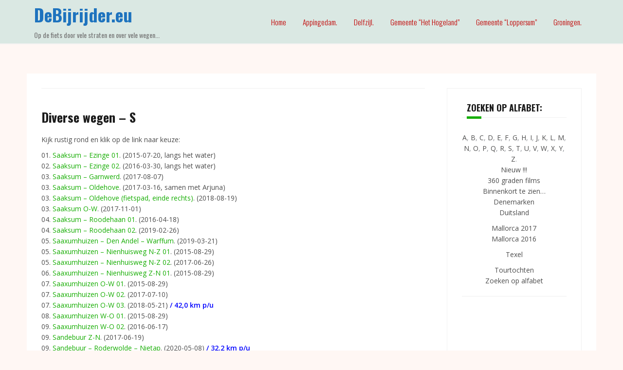

--- FILE ---
content_type: text/html; charset=UTF-8
request_url: https://debijrijder.eu/diverse-wegen-s/
body_size: 62471
content:
<!DOCTYPE html>
<html lang="nl-NL">
<head>
<meta charset="UTF-8">
<meta name="viewport" content="width=device-width, initial-scale=1">
<link rel="profile" href="http://gmpg.org/xfn/11">
<link rel="pingback" href="https://debijrijder.eu/xmlrpc.php">

<title>Diverse wegen &#8211; S &#8211; DeBijrijder.eu</title>
<meta name='robots' content='max-image-preview:large' />
	<style>img:is([sizes="auto" i], [sizes^="auto," i]) { contain-intrinsic-size: 3000px 1500px }</style>
	<link rel='dns-prefetch' href='//www.googletagmanager.com' />
<link rel='dns-prefetch' href='//fonts.googleapis.com' />
<link rel="alternate" type="application/rss+xml" title="DeBijrijder.eu &raquo; feed" href="https://debijrijder.eu/feed/" />
<link rel="alternate" type="application/rss+xml" title="DeBijrijder.eu &raquo; reacties feed" href="https://debijrijder.eu/comments/feed/" />
<script type="text/javascript">
/* <![CDATA[ */
window._wpemojiSettings = {"baseUrl":"https:\/\/s.w.org\/images\/core\/emoji\/15.0.3\/72x72\/","ext":".png","svgUrl":"https:\/\/s.w.org\/images\/core\/emoji\/15.0.3\/svg\/","svgExt":".svg","source":{"concatemoji":"https:\/\/debijrijder.eu\/wp-includes\/js\/wp-emoji-release.min.js?ver=6.7.4"}};
/*! This file is auto-generated */
!function(i,n){var o,s,e;function c(e){try{var t={supportTests:e,timestamp:(new Date).valueOf()};sessionStorage.setItem(o,JSON.stringify(t))}catch(e){}}function p(e,t,n){e.clearRect(0,0,e.canvas.width,e.canvas.height),e.fillText(t,0,0);var t=new Uint32Array(e.getImageData(0,0,e.canvas.width,e.canvas.height).data),r=(e.clearRect(0,0,e.canvas.width,e.canvas.height),e.fillText(n,0,0),new Uint32Array(e.getImageData(0,0,e.canvas.width,e.canvas.height).data));return t.every(function(e,t){return e===r[t]})}function u(e,t,n){switch(t){case"flag":return n(e,"\ud83c\udff3\ufe0f\u200d\u26a7\ufe0f","\ud83c\udff3\ufe0f\u200b\u26a7\ufe0f")?!1:!n(e,"\ud83c\uddfa\ud83c\uddf3","\ud83c\uddfa\u200b\ud83c\uddf3")&&!n(e,"\ud83c\udff4\udb40\udc67\udb40\udc62\udb40\udc65\udb40\udc6e\udb40\udc67\udb40\udc7f","\ud83c\udff4\u200b\udb40\udc67\u200b\udb40\udc62\u200b\udb40\udc65\u200b\udb40\udc6e\u200b\udb40\udc67\u200b\udb40\udc7f");case"emoji":return!n(e,"\ud83d\udc26\u200d\u2b1b","\ud83d\udc26\u200b\u2b1b")}return!1}function f(e,t,n){var r="undefined"!=typeof WorkerGlobalScope&&self instanceof WorkerGlobalScope?new OffscreenCanvas(300,150):i.createElement("canvas"),a=r.getContext("2d",{willReadFrequently:!0}),o=(a.textBaseline="top",a.font="600 32px Arial",{});return e.forEach(function(e){o[e]=t(a,e,n)}),o}function t(e){var t=i.createElement("script");t.src=e,t.defer=!0,i.head.appendChild(t)}"undefined"!=typeof Promise&&(o="wpEmojiSettingsSupports",s=["flag","emoji"],n.supports={everything:!0,everythingExceptFlag:!0},e=new Promise(function(e){i.addEventListener("DOMContentLoaded",e,{once:!0})}),new Promise(function(t){var n=function(){try{var e=JSON.parse(sessionStorage.getItem(o));if("object"==typeof e&&"number"==typeof e.timestamp&&(new Date).valueOf()<e.timestamp+604800&&"object"==typeof e.supportTests)return e.supportTests}catch(e){}return null}();if(!n){if("undefined"!=typeof Worker&&"undefined"!=typeof OffscreenCanvas&&"undefined"!=typeof URL&&URL.createObjectURL&&"undefined"!=typeof Blob)try{var e="postMessage("+f.toString()+"("+[JSON.stringify(s),u.toString(),p.toString()].join(",")+"));",r=new Blob([e],{type:"text/javascript"}),a=new Worker(URL.createObjectURL(r),{name:"wpTestEmojiSupports"});return void(a.onmessage=function(e){c(n=e.data),a.terminate(),t(n)})}catch(e){}c(n=f(s,u,p))}t(n)}).then(function(e){for(var t in e)n.supports[t]=e[t],n.supports.everything=n.supports.everything&&n.supports[t],"flag"!==t&&(n.supports.everythingExceptFlag=n.supports.everythingExceptFlag&&n.supports[t]);n.supports.everythingExceptFlag=n.supports.everythingExceptFlag&&!n.supports.flag,n.DOMReady=!1,n.readyCallback=function(){n.DOMReady=!0}}).then(function(){return e}).then(function(){var e;n.supports.everything||(n.readyCallback(),(e=n.source||{}).concatemoji?t(e.concatemoji):e.wpemoji&&e.twemoji&&(t(e.twemoji),t(e.wpemoji)))}))}((window,document),window._wpemojiSettings);
/* ]]> */
</script>
<link rel='stylesheet' id='sbi_styles-css' href='https://debijrijder.eu/wp-content/plugins/instagram-feed/css/sbi-styles.min.css?ver=6.7.1' type='text/css' media='all' />
<link rel='stylesheet' id='theshop-bootstrap-css' href='https://debijrijder.eu/wp-content/themes/theshop/css/bootstrap/bootstrap.min.css?ver=1' type='text/css' media='all' />
<style id='wp-emoji-styles-inline-css' type='text/css'>

	img.wp-smiley, img.emoji {
		display: inline !important;
		border: none !important;
		box-shadow: none !important;
		height: 1em !important;
		width: 1em !important;
		margin: 0 0.07em !important;
		vertical-align: -0.1em !important;
		background: none !important;
		padding: 0 !important;
	}
</style>
<link rel='stylesheet' id='wp-block-library-css' href='https://debijrijder.eu/wp-includes/css/dist/block-library/style.min.css?ver=6.7.4' type='text/css' media='all' />
<style id='classic-theme-styles-inline-css' type='text/css'>
/*! This file is auto-generated */
.wp-block-button__link{color:#fff;background-color:#32373c;border-radius:9999px;box-shadow:none;text-decoration:none;padding:calc(.667em + 2px) calc(1.333em + 2px);font-size:1.125em}.wp-block-file__button{background:#32373c;color:#fff;text-decoration:none}
</style>
<style id='global-styles-inline-css' type='text/css'>
:root{--wp--preset--aspect-ratio--square: 1;--wp--preset--aspect-ratio--4-3: 4/3;--wp--preset--aspect-ratio--3-4: 3/4;--wp--preset--aspect-ratio--3-2: 3/2;--wp--preset--aspect-ratio--2-3: 2/3;--wp--preset--aspect-ratio--16-9: 16/9;--wp--preset--aspect-ratio--9-16: 9/16;--wp--preset--color--black: #000000;--wp--preset--color--cyan-bluish-gray: #abb8c3;--wp--preset--color--white: #ffffff;--wp--preset--color--pale-pink: #f78da7;--wp--preset--color--vivid-red: #cf2e2e;--wp--preset--color--luminous-vivid-orange: #ff6900;--wp--preset--color--luminous-vivid-amber: #fcb900;--wp--preset--color--light-green-cyan: #7bdcb5;--wp--preset--color--vivid-green-cyan: #00d084;--wp--preset--color--pale-cyan-blue: #8ed1fc;--wp--preset--color--vivid-cyan-blue: #0693e3;--wp--preset--color--vivid-purple: #9b51e0;--wp--preset--gradient--vivid-cyan-blue-to-vivid-purple: linear-gradient(135deg,rgba(6,147,227,1) 0%,rgb(155,81,224) 100%);--wp--preset--gradient--light-green-cyan-to-vivid-green-cyan: linear-gradient(135deg,rgb(122,220,180) 0%,rgb(0,208,130) 100%);--wp--preset--gradient--luminous-vivid-amber-to-luminous-vivid-orange: linear-gradient(135deg,rgba(252,185,0,1) 0%,rgba(255,105,0,1) 100%);--wp--preset--gradient--luminous-vivid-orange-to-vivid-red: linear-gradient(135deg,rgba(255,105,0,1) 0%,rgb(207,46,46) 100%);--wp--preset--gradient--very-light-gray-to-cyan-bluish-gray: linear-gradient(135deg,rgb(238,238,238) 0%,rgb(169,184,195) 100%);--wp--preset--gradient--cool-to-warm-spectrum: linear-gradient(135deg,rgb(74,234,220) 0%,rgb(151,120,209) 20%,rgb(207,42,186) 40%,rgb(238,44,130) 60%,rgb(251,105,98) 80%,rgb(254,248,76) 100%);--wp--preset--gradient--blush-light-purple: linear-gradient(135deg,rgb(255,206,236) 0%,rgb(152,150,240) 100%);--wp--preset--gradient--blush-bordeaux: linear-gradient(135deg,rgb(254,205,165) 0%,rgb(254,45,45) 50%,rgb(107,0,62) 100%);--wp--preset--gradient--luminous-dusk: linear-gradient(135deg,rgb(255,203,112) 0%,rgb(199,81,192) 50%,rgb(65,88,208) 100%);--wp--preset--gradient--pale-ocean: linear-gradient(135deg,rgb(255,245,203) 0%,rgb(182,227,212) 50%,rgb(51,167,181) 100%);--wp--preset--gradient--electric-grass: linear-gradient(135deg,rgb(202,248,128) 0%,rgb(113,206,126) 100%);--wp--preset--gradient--midnight: linear-gradient(135deg,rgb(2,3,129) 0%,rgb(40,116,252) 100%);--wp--preset--font-size--small: 13px;--wp--preset--font-size--medium: 20px;--wp--preset--font-size--large: 36px;--wp--preset--font-size--x-large: 42px;--wp--preset--spacing--20: 0.44rem;--wp--preset--spacing--30: 0.67rem;--wp--preset--spacing--40: 1rem;--wp--preset--spacing--50: 1.5rem;--wp--preset--spacing--60: 2.25rem;--wp--preset--spacing--70: 3.38rem;--wp--preset--spacing--80: 5.06rem;--wp--preset--shadow--natural: 6px 6px 9px rgba(0, 0, 0, 0.2);--wp--preset--shadow--deep: 12px 12px 50px rgba(0, 0, 0, 0.4);--wp--preset--shadow--sharp: 6px 6px 0px rgba(0, 0, 0, 0.2);--wp--preset--shadow--outlined: 6px 6px 0px -3px rgba(255, 255, 255, 1), 6px 6px rgba(0, 0, 0, 1);--wp--preset--shadow--crisp: 6px 6px 0px rgba(0, 0, 0, 1);}:where(.is-layout-flex){gap: 0.5em;}:where(.is-layout-grid){gap: 0.5em;}body .is-layout-flex{display: flex;}.is-layout-flex{flex-wrap: wrap;align-items: center;}.is-layout-flex > :is(*, div){margin: 0;}body .is-layout-grid{display: grid;}.is-layout-grid > :is(*, div){margin: 0;}:where(.wp-block-columns.is-layout-flex){gap: 2em;}:where(.wp-block-columns.is-layout-grid){gap: 2em;}:where(.wp-block-post-template.is-layout-flex){gap: 1.25em;}:where(.wp-block-post-template.is-layout-grid){gap: 1.25em;}.has-black-color{color: var(--wp--preset--color--black) !important;}.has-cyan-bluish-gray-color{color: var(--wp--preset--color--cyan-bluish-gray) !important;}.has-white-color{color: var(--wp--preset--color--white) !important;}.has-pale-pink-color{color: var(--wp--preset--color--pale-pink) !important;}.has-vivid-red-color{color: var(--wp--preset--color--vivid-red) !important;}.has-luminous-vivid-orange-color{color: var(--wp--preset--color--luminous-vivid-orange) !important;}.has-luminous-vivid-amber-color{color: var(--wp--preset--color--luminous-vivid-amber) !important;}.has-light-green-cyan-color{color: var(--wp--preset--color--light-green-cyan) !important;}.has-vivid-green-cyan-color{color: var(--wp--preset--color--vivid-green-cyan) !important;}.has-pale-cyan-blue-color{color: var(--wp--preset--color--pale-cyan-blue) !important;}.has-vivid-cyan-blue-color{color: var(--wp--preset--color--vivid-cyan-blue) !important;}.has-vivid-purple-color{color: var(--wp--preset--color--vivid-purple) !important;}.has-black-background-color{background-color: var(--wp--preset--color--black) !important;}.has-cyan-bluish-gray-background-color{background-color: var(--wp--preset--color--cyan-bluish-gray) !important;}.has-white-background-color{background-color: var(--wp--preset--color--white) !important;}.has-pale-pink-background-color{background-color: var(--wp--preset--color--pale-pink) !important;}.has-vivid-red-background-color{background-color: var(--wp--preset--color--vivid-red) !important;}.has-luminous-vivid-orange-background-color{background-color: var(--wp--preset--color--luminous-vivid-orange) !important;}.has-luminous-vivid-amber-background-color{background-color: var(--wp--preset--color--luminous-vivid-amber) !important;}.has-light-green-cyan-background-color{background-color: var(--wp--preset--color--light-green-cyan) !important;}.has-vivid-green-cyan-background-color{background-color: var(--wp--preset--color--vivid-green-cyan) !important;}.has-pale-cyan-blue-background-color{background-color: var(--wp--preset--color--pale-cyan-blue) !important;}.has-vivid-cyan-blue-background-color{background-color: var(--wp--preset--color--vivid-cyan-blue) !important;}.has-vivid-purple-background-color{background-color: var(--wp--preset--color--vivid-purple) !important;}.has-black-border-color{border-color: var(--wp--preset--color--black) !important;}.has-cyan-bluish-gray-border-color{border-color: var(--wp--preset--color--cyan-bluish-gray) !important;}.has-white-border-color{border-color: var(--wp--preset--color--white) !important;}.has-pale-pink-border-color{border-color: var(--wp--preset--color--pale-pink) !important;}.has-vivid-red-border-color{border-color: var(--wp--preset--color--vivid-red) !important;}.has-luminous-vivid-orange-border-color{border-color: var(--wp--preset--color--luminous-vivid-orange) !important;}.has-luminous-vivid-amber-border-color{border-color: var(--wp--preset--color--luminous-vivid-amber) !important;}.has-light-green-cyan-border-color{border-color: var(--wp--preset--color--light-green-cyan) !important;}.has-vivid-green-cyan-border-color{border-color: var(--wp--preset--color--vivid-green-cyan) !important;}.has-pale-cyan-blue-border-color{border-color: var(--wp--preset--color--pale-cyan-blue) !important;}.has-vivid-cyan-blue-border-color{border-color: var(--wp--preset--color--vivid-cyan-blue) !important;}.has-vivid-purple-border-color{border-color: var(--wp--preset--color--vivid-purple) !important;}.has-vivid-cyan-blue-to-vivid-purple-gradient-background{background: var(--wp--preset--gradient--vivid-cyan-blue-to-vivid-purple) !important;}.has-light-green-cyan-to-vivid-green-cyan-gradient-background{background: var(--wp--preset--gradient--light-green-cyan-to-vivid-green-cyan) !important;}.has-luminous-vivid-amber-to-luminous-vivid-orange-gradient-background{background: var(--wp--preset--gradient--luminous-vivid-amber-to-luminous-vivid-orange) !important;}.has-luminous-vivid-orange-to-vivid-red-gradient-background{background: var(--wp--preset--gradient--luminous-vivid-orange-to-vivid-red) !important;}.has-very-light-gray-to-cyan-bluish-gray-gradient-background{background: var(--wp--preset--gradient--very-light-gray-to-cyan-bluish-gray) !important;}.has-cool-to-warm-spectrum-gradient-background{background: var(--wp--preset--gradient--cool-to-warm-spectrum) !important;}.has-blush-light-purple-gradient-background{background: var(--wp--preset--gradient--blush-light-purple) !important;}.has-blush-bordeaux-gradient-background{background: var(--wp--preset--gradient--blush-bordeaux) !important;}.has-luminous-dusk-gradient-background{background: var(--wp--preset--gradient--luminous-dusk) !important;}.has-pale-ocean-gradient-background{background: var(--wp--preset--gradient--pale-ocean) !important;}.has-electric-grass-gradient-background{background: var(--wp--preset--gradient--electric-grass) !important;}.has-midnight-gradient-background{background: var(--wp--preset--gradient--midnight) !important;}.has-small-font-size{font-size: var(--wp--preset--font-size--small) !important;}.has-medium-font-size{font-size: var(--wp--preset--font-size--medium) !important;}.has-large-font-size{font-size: var(--wp--preset--font-size--large) !important;}.has-x-large-font-size{font-size: var(--wp--preset--font-size--x-large) !important;}
:where(.wp-block-post-template.is-layout-flex){gap: 1.25em;}:where(.wp-block-post-template.is-layout-grid){gap: 1.25em;}
:where(.wp-block-columns.is-layout-flex){gap: 2em;}:where(.wp-block-columns.is-layout-grid){gap: 2em;}
:root :where(.wp-block-pullquote){font-size: 1.5em;line-height: 1.6;}
</style>
<link rel='stylesheet' id='ye_dynamic-css' href='https://debijrijder.eu/wp-content/plugins/youtube-embed/css/main.min.css?ver=5.3.1' type='text/css' media='all' />
<link rel='stylesheet' id='theshop-style-css' href='https://debijrijder.eu/wp-content/themes/theshop/style.css?ver=6.7.4' type='text/css' media='all' />
<style id='theshop-style-inline-css' type='text/css'>
.site-logo { max-height:80px; }
.site-header { padding:10px 0; }
.products-loop { background-color:#fff}
.cta-section { background-color:#2C292A}
.cats-loop { background-color:#f7f7f7}
.posts-loop { background-color:#fff}
.products-loop, .products-loop .section-title, .products-loop h3, .products-loop .woocommerce ul.products li.product .price { color:}
.cta-section { color:#fff}
.cats-loop, .cats-loop .section-title { color:}
.posts-loop, .posts-loop .section-title, .posts-loop .post-title a { color:}
.woocommerce #respond input#submit,.woocommerce a.button,.woocommerce button.button,.woocommerce input.button, .woocommerce div.product p.price,.woocommerce div.product span.price,.woocommerce .woocommerce-info:before,.woocommerce .woocommerce-message:before,.woocommerce .woocommerce-message:before,.preloader .preloader-inner,.entry-title a:hover,.woocommerce .star-rating span,a, a:hover, .main-navigation a:hover { color:#15ad01}
.add_to_cart_button::before,.cart-button::before,.woocommerce .widget_price_filter .ui-slider .ui-slider-range,.woocommerce .widget_price_filter .ui-slider .ui-slider-handle,.woocommerce #respond input#submit:hover,.woocommerce a.button:hover,.woocommerce button.button:hover,.woocommerce input.button:hover,.woocommerce span.onsale,.owl-theme .owl-controls .owl-page span,li.nav-cart,.widget-title::after,.post-navigation a,.posts-navigation a,.secondary-navigation li:hover,.secondary-navigation ul ul,button, .button, input[type="button"], input[type="reset"], input[type="submit"] { background-color:#15ad01}
.woocommerce .woocommerce-info,.woocommerce .woocommerce-message,.woocommerce .woocommerce-error,.woocommerce .woocommerce-info,.woocommerce .woocommerce-message,.main-navigation ul ul { border-top-color:#15ad01;}
.woocommerce #respond input#submit:hover,.woocommerce a.button:hover,.woocommerce button.button:hover,.woocommerce input.button:hover { border-color:#15ad01;}
body, .widget a { color:#4c4c4c}
.site-header { background-color:#dae8e3}
.main-navigation a { color:#c10101}
.site-title a, .site-title a:hover { color:#1e73be}
.site-description { color:#767676}

</style>
<link rel='stylesheet' id='theshop-body-fonts-css' href='//fonts.googleapis.com/css?family=Open+Sans%3A400%2C400italic%2C600%2C600italic&#038;ver=6.7.4' type='text/css' media='all' />
<link rel='stylesheet' id='theshop-headings-fonts-css' href='//fonts.googleapis.com/css?family=Oswald%3A300%2C400%2C700&#038;ver=6.7.4' type='text/css' media='all' />
<link rel='stylesheet' id='theshop-fontawesome-css' href='https://debijrijder.eu/wp-content/themes/theshop/fonts/font-awesome.min.css?ver=6.7.4' type='text/css' media='all' />
<script type="text/javascript" src="https://debijrijder.eu/wp-includes/js/jquery/jquery.min.js?ver=3.7.1" id="jquery-core-js"></script>
<script type="text/javascript" src="https://debijrijder.eu/wp-includes/js/jquery/jquery-migrate.min.js?ver=3.4.1" id="jquery-migrate-js"></script>

<!-- Google tag (gtag.js) snippet toegevoegd door Site Kit -->

<!-- Google Analytics snippet toegevoegd door Site Kit -->
<script type="text/javascript" src="https://www.googletagmanager.com/gtag/js?id=G-3FFDEMBCYZ" id="google_gtagjs-js" async></script>
<script type="text/javascript" id="google_gtagjs-js-after">
/* <![CDATA[ */
window.dataLayer = window.dataLayer || [];function gtag(){dataLayer.push(arguments);}
gtag("set","linker",{"domains":["debijrijder.eu"]});
gtag("js", new Date());
gtag("set", "developer_id.dZTNiMT", true);
gtag("config", "G-3FFDEMBCYZ");
/* ]]> */
</script>

<!-- Einde Google tag (gtag.js) snippet toegevoegd door Site Kit -->
<link rel="https://api.w.org/" href="https://debijrijder.eu/wp-json/" /><link rel="alternate" title="JSON" type="application/json" href="https://debijrijder.eu/wp-json/wp/v2/pages/512" /><link rel="EditURI" type="application/rsd+xml" title="RSD" href="https://debijrijder.eu/xmlrpc.php?rsd" />
<meta name="generator" content="WordPress 6.7.4" />
<link rel="canonical" href="https://debijrijder.eu/diverse-wegen-s/" />
<link rel='shortlink' href='https://debijrijder.eu/?p=512' />
<link rel="alternate" title="oEmbed (JSON)" type="application/json+oembed" href="https://debijrijder.eu/wp-json/oembed/1.0/embed?url=https%3A%2F%2Fdebijrijder.eu%2Fdiverse-wegen-s%2F" />
<link rel="alternate" title="oEmbed (XML)" type="text/xml+oembed" href="https://debijrijder.eu/wp-json/oembed/1.0/embed?url=https%3A%2F%2Fdebijrijder.eu%2Fdiverse-wegen-s%2F&#038;format=xml" />
<meta name="generator" content="Site Kit by Google 1.148.0" /><!--[if lt IE 9]>
<script src="https://debijrijder.eu/wp-content/themes/theshop/js/html5shiv.js"></script>
<![endif]-->
<style type="text/css" id="custom-background-css">
body.custom-background { background-color: #fff7f4; }
</style>
	</head>

<body class="page-template-default page page-id-512 custom-background">
<div class="preloader">
    <div class="preloader-inner">
    	    	Loading&hellip;    </div>
</div>
<div id="page" class="hfeed site">
	<a class="skip-link screen-reader-text" href="#content">Skip to content</a>
	
	<header id="masthead" class="site-header clearfix" role="banner">
		<div class="container">
			<div class="site-branding col-md-4">
				<h1 class="site-title"><a href="https://debijrijder.eu/" rel="home">DeBijrijder.eu</a></h1><h2 class="site-description">Op de fiets door vele straten en over vele wegen...</h2>			</div><!-- .site-branding -->

			<nav id="site-navigation" class="main-navigation col-md-8" role="navigation">
				<div class="menu-hoofdmenu-container"><ul id="primary-menu" class="menu"><li id="menu-item-11" class="menu-item menu-item-type-custom menu-item-object-custom menu-item-home menu-item-11"><a href="https://debijrijder.eu/">Home</a></li>
<li id="menu-item-12" class="menu-item menu-item-type-post_type menu-item-object-page menu-item-12"><a href="https://debijrijder.eu/appingedam/">Appingedam.</a></li>
<li id="menu-item-13" class="menu-item menu-item-type-post_type menu-item-object-page menu-item-13"><a href="https://debijrijder.eu/delfzijl/">Delfzijl.</a></li>
<li id="menu-item-13945" class="menu-item menu-item-type-post_type menu-item-object-page menu-item-has-children menu-item-13945"><a href="https://debijrijder.eu/gemeente-het-hogeland/">Gemeente &#8220;Het Hogeland&#8221;</a>
<ul class="sub-menu">
	<li id="menu-item-14268" class="menu-item menu-item-type-post_type menu-item-object-page menu-item-14268"><a href="https://debijrijder.eu/baflo/">Baflo.</a></li>
	<li id="menu-item-14533" class="menu-item menu-item-type-post_type menu-item-object-page menu-item-14533"><a href="https://debijrijder.eu/bedum/">Bedum.</a></li>
	<li id="menu-item-14406" class="menu-item menu-item-type-post_type menu-item-object-page menu-item-14406"><a href="https://debijrijder.eu/eemshaven/">Eemshaven.</a></li>
	<li id="menu-item-15736" class="menu-item menu-item-type-post_type menu-item-object-page menu-item-15736"><a href="https://debijrijder.eu/kantens/">Kantens.</a></li>
	<li id="menu-item-22975" class="menu-item menu-item-type-post_type menu-item-object-page menu-item-22975"><a href="https://debijrijder.eu/oldenzijl/">Oldenzijl.</a></li>
	<li id="menu-item-979" class="menu-item menu-item-type-post_type menu-item-object-page menu-item-979"><a href="https://debijrijder.eu/uithuizen/">Uithuizen.</a></li>
	<li id="menu-item-79" class="menu-item menu-item-type-post_type menu-item-object-page menu-item-79"><a href="https://debijrijder.eu/uithuizermeeden-2/">Uithuizermeeden.</a></li>
	<li id="menu-item-14157" class="menu-item menu-item-type-post_type menu-item-object-page menu-item-14157"><a href="https://debijrijder.eu/warffum/">Warffum.</a></li>
	<li id="menu-item-14343" class="menu-item menu-item-type-post_type menu-item-object-page menu-item-14343"><a href="https://debijrijder.eu/winsum/">Winsum.</a></li>
</ul>
</li>
<li id="menu-item-13948" class="menu-item menu-item-type-post_type menu-item-object-page menu-item-has-children menu-item-13948"><a href="https://debijrijder.eu/gemeente-loppersum/">Gemeente &#8220;Loppersum&#8221;</a>
<ul class="sub-menu">
	<li id="menu-item-13980" class="menu-item menu-item-type-post_type menu-item-object-page menu-item-13980"><a href="https://debijrijder.eu/garsthuizen/">Garsthuizen.</a></li>
	<li id="menu-item-13957" class="menu-item menu-item-type-post_type menu-item-object-page menu-item-13957"><a href="https://debijrijder.eu/loppersum/">Loppersum.</a></li>
	<li id="menu-item-13958" class="menu-item menu-item-type-post_type menu-item-object-page menu-item-13958"><a href="https://debijrijder.eu/middelstum/">Middelstum.</a></li>
	<li id="menu-item-13964" class="menu-item menu-item-type-post_type menu-item-object-page menu-item-13964"><a href="https://debijrijder.eu/startenhuizen/">Startenhuizen.</a></li>
	<li id="menu-item-16704" class="menu-item menu-item-type-post_type menu-item-object-page menu-item-16704"><a href="https://debijrijder.eu/t-zandt/">&#8217;t Zandt.</a></li>
	<li id="menu-item-15804" class="menu-item menu-item-type-post_type menu-item-object-page menu-item-15804"><a href="https://debijrijder.eu/zeerijp/">Zeerijp.</a></li>
</ul>
</li>
<li id="menu-item-120" class="menu-item menu-item-type-post_type menu-item-object-page menu-item-120"><a href="https://debijrijder.eu/groningen/">Groningen.</a></li>
</ul></div>			</nav><!-- #site-navigation -->
			<nav class="mobile-nav"></nav>
		</div>
	</header><!-- #masthead -->
	
		<div class="header-promo">
		<div class="container">
					</div>
	</div>	
		

		
	<div id="content" class="site-content">
		<div class="container content-wrapper">
			
	<div id="primary" class="content-area">
		<main id="main" class="site-main" role="main">

			
				
<article id="post-512" class="post-512 page type-page status-publish hentry clearfix">
	<header class="entry-header">
		<h1 class="entry-title">Diverse wegen &#8211; S</h1>	</header><!-- .entry-header -->

	<div class="entry-content">
		<p>Kijk rustig rond en klik op de link naar keuze:</p>
<p>01. <a href="https://debijrijder.eu/saaksum-ezinge-01/">Saaksum &#8211; Ezinge 01</a>. (2015-07-20, langs het water)<br />
02. <a href="https://debijrijder.eu/saaksum-ezinge-02/">Saaksum &#8211; Ezinge 02</a>. (2016-03-30, langs het water)<br />
03. <a href="https://debijrijder.eu/saaksum-garnwerd-01/">Saaksum &#8211; Garnwerd</a>. (2017-08-07)<br />
03. <a href="https://debijrijder.eu/saaksum-oldehove-01/">Saaksum &#8211; Oldehove</a>. (2017-03-16, samen met Arjuna)<br />
03. <a href="https://debijrijder.eu/saaksum-oldehove-fietspad-einde-rechts-01/">Saaksum &#8211; Oldehove (fietspad, einde rechts)</a>. (2018-08-19)<br />
03. <a href="https://debijrijder.eu/saaksum-o-w-01/">Saaksum O-W</a>. (2017-11-01)<br />
04. <a href="https://debijrijder.eu/saaksum-roodehaan-01/">Saaksum &#8211; Roodehaan 01</a>. (2016-04-18)<br />
04. <a href="https://debijrijder.eu/saaksum-roodehaan-02/">Saaksum &#8211; Roodehaan 02</a>. (2019-02-26)<br />
05. <a href="https://debijrijder.eu/saaxumhuizen-den-andel-warffum-01/">Saaxumhuizen &#8211; Den Andel &#8211; Warffum</a>. (2019-03-21)<br />
05. <a href="https://debijrijder.eu/saaxumhuizen-nienhuisweg-n-z-01/">Saaxumhuizen &#8211; Nienhuisweg N-Z 01</a>. (2015-08-29)<br />
05. <a href="https://debijrijder.eu/saaxumhuizen-nienhuisweg-n-z-02/">Saaxumhuizen &#8211; Nienhuisweg N-Z 02</a>. (2017-06-26)<br />
06. <a href="https://debijrijder.eu/saaxumhuizen-nienhuisweg-z-n-01/">Saaxumhuizen &#8211; Nienhuisweg Z-N 01</a>. (2015-08-29)<br />
07. <a href="https://debijrijder.eu/saaxumhuizen-o-w-01/">Saaxumhuizen O-W 01</a>. (2015-08-29)<br />
07. <a href="https://debijrijder.eu/saaxumhuizen-o-w-02/">Saaxumhuizen O-W 02</a>. (2017-07-10)<br />
07. <a href="https://debijrijder.eu/saaxumhuizen-o-w-03/">Saaxumhuizen O-W 03</a>. (2018-05-21)<b><font color=blue> / 42,0 km p/u</font></b><br />
08. <a href="https://debijrijder.eu/saaxumhuizen-w-o-01/">Saaxumhuizen W-O 01</a>. (2015-08-29)<br />
09. <a href="https://debijrijder.eu/saaxumhuizen-w-o-02/">Saaxumhuizen W-O 02</a>. (2016-06-17)<br />
09. <a href="https://debijrijder.eu/sandebuur-z-n-01/">Sandebuur Z-N</a>. (2017-06-19)<br />
09. <a href="https://debijrijder.eu/sandebuur-roderwolde-nietap-01/">Sandebuur &#8211; Roderwolde &#8211; Nietap</a>. (2020-05-08)<b><font color=blue> / 32,2 km p/u</font></b><br />
10. <a href="https://debijrijder.eu/sappemeer-borgercompagnie-01/">Sappemeer &#8211; Borgercompagnie</a>. (2016-09-10, samen met Arjuna)<br />
10. <a href="https://debijrijder.eu/sappemeer-siepweg-o-w-01/">Sappemeer, Siepweg O-W</a>. (2017-09-04)</p>
<p>11. <a href="https://debijrijder.eu/sappemeer-noord-kolham-meubelhallen-01/">Sappemeer-Noord &#8211; Kolham (Meubelhallen) 01</a>. (2016-02-27, langs de A7 tot de rotonde)<br />
10. <a href="https://debijrijder.eu/sappemeer-noord-spitsbergen-01/">Sappemeer-Noord &#8211; Spitsbergen</a>. (2017-09-04)<br />
12. <a href="https://debijrijder.eu/sauwerd-sauwerd-haven-klein-wetsinge/">Sauwerd &#8211; Sauwerd, Haven &#8211; Klein Wetsinge</a>. (2022-02-23)<b><font color=blue> / 31,1 km p/u</font></b><br />
12. <a href="https://debijrijder.eu/sauwerd-stationsstraat-o-w-01/">Sauwerd &#8211; Stationsstraat O-W 01</a>. (2016-03-18)<br />
13. <a href="https://debijrijder.eu/schaapbulten-geefsweer-01/">Schaapbulten &#8211; Geefsweer 01</a>. (2015-09-09, richting Delfzijl)<br />
13. <a href="https://debijrijder.eu/schaapbulten-tjuchem-01/">Schaapbulten &#8211; Tjuchem</a>. (2019-04-16)<b><font color=blue> / 46,5 km p/u</font></b><br />
14. <a href="https://debijrijder.eu/schaapbulten-wagenborgen-langs-de-hoeruh-01/">Schaapbulten &#8211; Wagenborgen (langs de hoeruh !) 01</a>. (2015-09-09)<br />
15. <a href="https://debijrijder.eu/schaaphok-de-pauwen-01/">Schaaphok &#8211; De Pauwen</a>. (2015-10-05)<br />
16. <a href="https://debijrijder.eu/schaaphok-kolham-fietspad-01/">Schaaphok &#8211; Kolham, fietspad</a>. (2021-06-23)<b><font color=blue> / 35,0 km p/u</font></b><br />
16. <a href="https://debijrijder.eu/schaaphok-lageland-01/">Schaaphok &#8211; Lageland 01</a>. (2015-10-05)<br />
17. <a href="https://debijrijder.eu/schaaphok-lageland-02/">Schaaphok &#8211; Lageland 02</a>. (2016-07-19)<br />
18. <a href="https://debijrijder.eu/schaaphok-woudbloem-01/">Schaaphok &#8211; Woudbloem</a>. (2015-10-26)<br />
19. <a href="https://debijrijder.eu/schaphalsterzijl-schilligeham-01/">Schaphalsterzijl &#8211; Schilligeham</a>. (2017-03-15)<br />
20. <a href="https://debijrijder.eu/schaphalsterzijl-schouwerzijl-01/">Schaphalsterzijl &#8211; Schouwerzijl</a>. (2015-07-22)</p>
<p>21. <a href="https://debijrijder.eu/scharmer-herenlaan-o-w-einde-rechts-01/">Scharmer, Herenlaan O-W (einde rechts) 01</a>. (2018-09-04)<b><font color=blue> / 35,7 km p/u</font></b><br />
21. <a href="https://debijrijder.eu/scharmer-herenlaan-o-w-einde-rechts-02/">Scharmer, Herenlaan O-W (einde rechts) 02</a>. (2018-09-04)<b><font color=blue> / 37,5 km p/u</font></b><br />
21. <a href="https://debijrijder.eu/scharnehuizen-galilea-visvliet-01/">Scharnehuizen &#8211; Galilea &#8211; Visvliet</a>. (2016-06-28)<br />
22. <a href="https://debijrijder.eu/scheemda-eexta-westerlee-01/">Scheemda / Eexta / Westerlee</a>. (2015-10-29)<br />
23. <a href="https://debijrijder.eu/scheemda-torenstraat-esborgstraat-01/">Scheemda &#8211; Torenstraat / Esborgstraat</a>. (2015-10-29)<br />
24. <a href="https://debijrijder.eu/scheemda-w-o-01/">Scheemda W-O</a>. (2017-03-11, samen met Arjuna)<br />
24. <a href="https://debijrijder.eu/scheemda-ziekenhuis-nieuw-scheemda-t-waar-01/">Scheemda (ziekenhuis) &#8211; Nieuw Scheemda &#8211; &#8217;t Waar</a>. (2021-05-08)<b><font color=blue> / 38,1 km p/u</font></b><br />
25. <a href="https://debijrijder.eu/scheve-klap-lalleweer-01/">Scheve klap &#8211; Lalleweer (bij Wagenborgen)</a>. (2016-10-25, samen met Arjuna)<br />
26. <a href="https://debijrijder.eu/schifpot-aduarderzijl-feerwerd-01/">Schifpot &#8211; Aduarderzijl &#8211; Feerwerd</a>. (2020-07-03)<br />
26. <a href="https://debijrijder.eu/schifpot-garnwerd-01/">Schifpot &#8211; Garnwerd 01</a>. (2015-07-20)<br />
27. <a href="https://debijrijder.eu/schifpot-garnwerd-02/">Schifpot &#8211; Garnwerd 02</a>. (2017-02-16, samen met Arjuna)<br />
28. <a href="https://debijrijder.eu/schildmeer-boei-12-brug-01/">Schildmeer &#8211; Boei 12 / brug</a>. (2015-10-26)<br />
29. <a href="https://debijrijder.eu/schildmeer-brug-boei-12-01/">Schildmeer &#8211; brug / Boei 12</a>. (2015-10-26)<br />
30. <a href="https://debijrijder.eu/schildmeer-vanaf-de-n865-01/">Schildmeer, vanaf de N865</a>. (2017-02-14, samen met Arjuna)</p>
<p>30. <a href="https://debijrijder.eu/schildmeer-vanaf-de-n865-naar-groeveweg-bruggetje-01/">Schildmeer, vanaf de N865 naar Groeveweg (bruggetje)</a>. (2020-09-21)<b><font color=blue> / 35,6 km p/u</font></b><br />
31. <a href="https://debijrijder.eu/schildwolde-dannemeerweg-o-w-01/">Schildwolde, Dannemeerweg O-W 01</a>. (2015-10-05)<br />
32. <a href="https://debijrijder.eu/schildwolde-dannemeerweg-o-w-02/">Schildwolde, Dannemeerweg O-W 02</a>. (2017-02-14, samen met Arjuna)<br />
32. <a href="https://debijrijder.eu/schildwolde-dannemeerweg-o-w-03/">Schildwolde, Dannemeerweg O-W 03</a>. (2017-08-14)<br />
33. <a href="https://debijrijder.eu/schildwolde-dannemeerweg-w-o-01/">Schildwolde, Dannemeerweg W-O</a>. (2015-10-26)<br />
34. <a href="https://debijrijder.eu/schildwolde-eemskanaalbrug-01/">Schildwolde &#8211; Eemskanaalbrug</a>. (2017-01-27)<br />
35. <a href="https://debijrijder.eu/schildwolde-hellum-achterlangs-01/">Schildwolde &#8211; Hellum (achterlangs)</a>. (2015-10-28)<br />
36. <a href="https://debijrijder.eu/schildwolde-schattersum-n-z-01/">Schildwolde &#8211; Schattersum N-Z</a>. (2016-07-06)<br />
37. <a href="https://debijrijder.eu/schildwolderdijk-o-w-01/">Schildwolderdijk O-W</a>. (2016-06-28)<br />
38. <a href="https://debijrijder.eu/schildwolderdijk-w-o-01/">Schildwolderdijk W-O</a>. (2017-01-27)<br />
39. <a href="https://debijrijder.eu/schilligeham-garnwerd-aduarderdiep-01/">Schilligeham &#8211; Garnwerd &#8211; Aduarderdiep</a>. (2021-05-13)<b><font color=blue> / 32,7 km p/u</font></b><br />
39. <a href="https://debijrijder.eu/schilligeham-garnwerd-fietspad-einde-links-01/">Schilligeham &#8211; Garnwerd (fietspad), einde links</a>. (2019-02-21)<b><font color=blue> / 28,8 km p/u</font></b><br />
39. <a href="https://debijrijder.eu/schilligeham-garnwerderweg-01/">Schilligeham &#8211; Garnwerderweg</a>. (2017-03-15)<br />
40. <a href="https://debijrijder.eu/schoolbuurt-elsen-viaduct-over-de-a1-01/">Schoolbuurt &#8211; Elsen &#8211; viaduct over de A1</a>. (2016-08-13, samen met o.a. Chris en Reinder)</p>
<p>41. <a href="https://debijrijder.eu/schouwen-o-w-01/">Schouwen O-W</a>. (2015-07-23)<br />
42. <a href="https://debijrijder.eu/schouwerzijl-mensingeweer-01/">Schouwerzijl &#8211; Mensingeweer 01</a>. (2015-09-09)<br />
43. <a href="https://debijrijder.eu/schouwerzijl-mensingeweer-02/">Schouwerzijl &#8211; Mensingeweer 02</a>. (2016-04-30)<br />
43. <a href="https://debijrijder.eu/schouwerzijl-winsum-01/">Schouwerzijl &#8211; Winsum</a>. (2017-06-12)<br />
44. <a href="https://debijrijder.eu/sellingen-dennenweg-n-z-01/">Sellingen, Dennenweg N-Z</a>. (2017-03-26, samen met Arjuna)<br />
45. <a href="https://debijrijder.eu/sibrandahus-rinsumageest-01/">Sibrandahus &#8211; Rinsumageest 01</a>. (2016-04-29, vanaf Bornwird)<br />
46. <a href="https://debijrijder.eu/siddeburen-akkereindenweg-o-w-01/">Siddeburen, Akkereindenweg O-W</a>. (2015-08-05)<br />
47. <a href="https://debijrijder.eu/siddeburen-akkereindenweg-w-o-01/">Siddeburen &#8211; Akkereindenweg W-O 01</a>. (2015-08-05)<br />
48. <a href="https://debijrijder.eu/siddeburen-akkereindenweg-w-o-02/">Siddeburen &#8211; Akkereindenweg W-O 02</a>. (2016-09-27, samen met Arjuna en Eppie)<br />
49. <a href="https://debijrijder.eu/siddeburen-hellum-01/">Siddeburen &#8211; Hellum</a>. (2015-08-05)<br />
50. <a href="https://debijrijder.eu/siddeburen-hoofdweg-o-w-01/">Siddeburen, Hoofdweg O-W</a>. (2015-08-05)</p>
<p>51. <a href="https://debijrijder.eu/siddeburen-hoofdweg-w-o-01/">Siddeburen, Hoofdweg W-O 01</a>. (2015-08-05)<br />
52. <a href="https://debijrijder.eu/siddeburen-hoofdweg-w-o-02/">Siddeburen, Hoofdweg W-O 02</a>. (2017-01-27)<br />
53. <a href="https://debijrijder.eu/siddeburen-n33-door-het-bos-z-n-einde-rechts-01/">Siddeburen N33, Door het bos Z-N, einde rechts</a>. (2019-04-17)<br />
53. <a href="https://debijrijder.eu/siddeburen-n33-geerlandweg-01/">Siddeburen &#8211; N33 / Geerlandweg 01</a>. (2015-10-26)<br />
54. <a href="https://debijrijder.eu/siddeburen-n33-geerlandweg-02/">Siddeburen &#8211; N33 / Geerlandweg 02</a>. (2016-09-27, samen met Arjuna en Eppie)<br />
55. <a href="https://debijrijder.eu/siddeburen-noordbroek-01/">Siddeburen &#8211; Noordbroek</a>. (2017-01-27)<br />
56. <a href="https://debijrijder.eu/siddeburen-oostwoldjerweg-w-o-01/">Siddeburen, Oostwoldjerweg W-O</a>. (2017-03-11, samen met Arjuna)<br />
57. <a href="https://debijrijder.eu/siddeburen-oudeweg-o-w/">Siddeburen &#8211; Oudeweg O-W</a>. (2015-08-05)<br />
58. <a href="https://debijrijder.eu/siddeburen-oudeweg-w-o-01/">Siddeburen &#8211; Oudeweg W-O 01</a>. (2015-08-05)<br />
59. <a href="https://debijrijder.eu/siddeburen-oudeweg-w-o-02/">Siddeburen &#8211; Oudeweg W-O 02</a>. (2017-03-11, samen met Arjuna)<br />
60. <a href="https://debijrijder.eu/siddeburen-steendam-01/">Siddeburen &#8211; Steendam 01</a>. (2015-08-05)</p>
<p>61. <a href="https://debijrijder.eu/siddeburen-steendam-02/">Siddeburen &#8211; Steendam 02</a>. (2016-05-31, samen met Reinder)<br />
62. <a href="https://debijrijder.eu/siddeburen-tjuchem-ooster-zandenweg-01/">Siddeburen &#8211; Tjuchem (ooster zandenweg)</a>. (2015-08-12)<br />
63. <a href="https://debijrijder.eu/siddeburen-verl-molenlaan-z-n-01/">Siddeburen &#8211; Verl. Molenlaan Z-N</a>. (2015-10-26)<br />
64. <a href="https://debijrijder.eu/siddeburen-wagenborgen-langs-de-n987-01/">Siddeburen &#8211; Wagenborgen (langs de N987)</a>. (2015-08-12)<br />
65. <a href="https://debijrijder.eu/sint-annen-eemshavenweg-ten-boer-01/">Sint Annen (Eemshavenweg) &#8211; Ten Boer 01</a>. (2016-05-27)<br />
65. <a href="https://debijrijder.eu/sint-annen-lutjewolde-ellerhuizen-01/">Sint Annen &#8211; Lutjewolde &#8211; Ellerhuizen</a>. (2017-10-16)<br />
65. <a href="https://debijrijder.eu/sint-annen-thesinge-garmerwolde-01/">Sint Annen &#8211; Thesinge &#8211; Garmerwolde</a>. (2017-10-15)<br />
66. <a href="https://debijrijder.eu/slaperstil-aduard-01/">Slaperstil &#8211; Aduard 01</a>. (2016-05-04)<br />
67. <a href="https://debijrijder.eu/slaperstil-aduard-02/">Slaperstil &#8211; Aduard 02</a>. (2016-07-07, samen met Arjuna)<br />
68. <a href="https://debijrijder.eu/slaperstil-dorkwerd-01/">Slaperstil &#8211; Dorkwerd</a>. (2016-01-29)<br />
68. <a href="https://debijrijder.eu/slaperstil-dorkwerd-einde-links-01/">Slaperstil &#8211; Dorkwerd (einde links)</a>. (2018-09-18)<br />
68. <a href="https://debijrijder.eu/slaperstil-groningen-01/">Slaperstil &#8211; Groningen</a>. (2017-07-31)<br />
69. <a href="https://debijrijder.eu/sleen-noord-sleen-01/">Sleen &#8211; Noord Sleen</a>. (2016-08-13, samen met o.a. Chris en Reinder)<br />
70. <a href="https://debijrijder.eu/slochteren-de-kluft-w-o-01/">Slochteren, De Kluft W-O</a>. (2018-07-17)<br />
70. <a href="https://debijrijder.eu/slochteren-de-omloop-o-w-01/">Slochteren &#8211; De Omloop O-W</a>. (2015-10-29)</p>
<p>71. <a href="https://debijrijder.eu/slochteren-de-omloop-w-o-01/">Slochteren &#8211; De Omloop W-O</a>. (2015-10-29)<br />
72. <a href="https://debijrijder.eu/slochteren-de-vijzel-n-z-01/">Slochteren &#8211; De Vijzel N-Z</a>. (2015-10-05)<br />
73. <a href="https://debijrijder.eu/slochteren-de-vijzel-z-n-01/">Slochteren &#8211; De Vijzel Z-N 01</a>. (2015-10-05)<br />
74. <a href="https://debijrijder.eu/slochteren-de-vijzel-z-n-02/">Slochteren &#8211; De Vijzel Z-N 02</a>. (2017-03-27)<br />
75. <a href="https://debijrijder.eu/slochteren-groenedijk-slochterdiep-01/">Slochteren, Groenedijk / Slochterdiep</a>. (2018-07-17)<br />
75. <a href="https://debijrijder.eu/slochteren-ruiten-01/">Slochteren &#8211; Ruiten 01</a>. (2015-11-04, vanaf Slochteren richting de N387 bij Froombosch)<br />
76. <a href="https://debijrijder.eu/slochteren-ruiten-02/">Slochteren &#8211; Ruiten 02</a>. (2016-02-28, vanaf Slochteren richting de N387 bij Froombosch)<br />
77. <a href="https://debijrijder.eu/slochteren-schildwolde-01/">Slochteren &#8211; Schildwolde</a>. (2015-10-05)<br />
70. <a href="https://debijrijder.eu/slochteren-slochterbos-stootshorn-01/">Slochteren &#8211; Slochterbos &#8211; Stootshorn</a>. (2018-07-17)<br />
78. <a href="https://debijrijder.eu/slochteren-slochterweg-siepweg-fietspad-01/">Slochteren, Slochterweg / Siepweg (fietspad)</a>. (2017-03-27)<br />
79. <a href="https://debijrijder.eu/slochteren-stootshorn-01/">Slochteren &#8211; Stootshorn</a>. (2015-10-26)<br />
80. <a href="https://debijrijder.eu/slochteren-woudbloem-01/">Slochteren &#8211; Woudbloem 01</a>. (2015-10-29)</p>
<p>80. <a href="https://debijrijder.eu/slochteren-woudbloem-02/">Slochteren &#8211; Woudbloem 02</a>. (2017-09-04)<br />
81. <a href="https://debijrijder.eu/slochtermeenteweg-n-z-01/">Slochtermeenteweg N-Z</a>. (2016-07-06, met 49,5 km p/u gemiddeld)<br />
82. <a href="https://debijrijder.eu/spanjaardsdijk-aduard-01/">Spanjaardsdijk &#8211; Aduard 01</a>. (2017-05-23)<br />
82. <a href="https://debijrijder.eu/spanjaardsdijk-aduard-02/">Spanjaardsdijk &#8211; Aduard 02</a>. (2017-06-05)<br />
82. <a href="https://debijrijder.eu/spanjaardsdijk-barnwerd-01/">Spanjaardsdijk &#8211; Barnwerd</a>. (2019-03-21)<br />
82. <a href="https://debijrijder.eu/spanjaardsdijk-den-ham-fietspad-01/">Spanjaardsdijk &#8211; Den Ham (fietspad)</a>. (2018-09-10)<br />
82. <a href="https://debijrijder.eu/spanjaardsdijk-tolhek-01/">Spanjaardsdijk &#8211; Tolhek 01</a>. (2016-02-02, tussen Noordhorn en Den Ham)<br />
82. <a href="https://debijrijder.eu/spanjaardsdijk-vanaf-de-jensemaweg-noordhorn/">Spanjaardsdijk (vanaf de Jensemaweg) &#8211; Noordhorn</a>. (2021-04-24)<br />
82. <a href="https://debijrijder.eu/spanjaardsdijk-zuidhorn-sloep-01/">Spanjaardsdijk &#8211; Zuidhorn, Sloep</a>. (2021-04-16)<b><font color=blue> / 33,8 km p/u</font></b><br />
83. <a href="https://debijrijder.eu/spijk-bierum-01/">Spijk &#8211; Bierum 01</a>. (2016-04-12)<br />
84. <a href="https://debijrijder.eu/spijk-bierum-02/">Spijk &#8211; Bierum 02</a>. (2016-06-07)<br />
85. <a href="https://debijrijder.eu/spijk-bierum-03/">Spijk &#8211; Bierum 03</a>. (2016-06-09)<br />
86. <a href="https://debijrijder.eu/spijk-bierum-04/">Spijk &#8211; Bierum 04</a>. (2016-09-11, samen met o.a. Nick Zuidema en Mats Mellema)<br />
87. <a href="https://debijrijder.eu/spijk-door-t-bos-n-z-01/">Spijk &#8211; door &#8217;t bos N-Z 01</a>. (2015-08-03)<br />
88. <a href="https://debijrijder.eu/spijk-door-t-bos-n-z-02/">Spijk &#8211; door &#8217;t bos N-Z 02</a>. (2016-05-19)<br />
89. <a href="https://debijrijder.eu/spijk-door-t-bos-z-n-01/">Spijk &#8211; door &#8217;t bos Z-N 01</a>. (2015-08-03)<br />
90. <a href="https://debijrijder.eu/spijk-eemshaven-egd-weg-01/">Spijk &#8211; Eemshaven (EGD Weg) 01</a>. (2014-04-10, samen met Chris)<br />
90. <a href="https://debijrijder.eu/spijk-eemshaven-egd-weg-02/">Spijk &#8211; Eemshaven (EGD Weg) 02</a>. (2019-02-09)<b><font color=blue> / 46,1 km p/u</font></b></p>
<p>91. <a href="https://debijrijder.eu/spijk-fietspad-achter-tankstation-n-z-einde-links-01/">Spijk, fietspad achter tankstation N-Z (einde links)</a>. (2018-09-02)<b><font color=blue> / 32,0 km p/u</font></b><br />
91. <a href="https://debijrijder.eu/spijk-fietspad-achter-tankstation-z-n-01/">Spijk, fietspad achter tankstation Z-N</a>. (2018-03-14) <b><font color=blue> / 27,0 km p/u</font></b><br />
91. <a href="https://debijrijder.eu/spijk-hooiweg-uithuizermeeden-01/">Spijk &#8211; Hooiweg &#8211; Uithuizermeeden 01</a>. (2018-11-04)<br />
91. <a href="https://debijrijder.eu/spijk-hooiweg-uithuizermeeden-02/">Spijk &#8211; Hooiweg &#8211; Uithuizermeeden 02</a>. (2018-11-20)<b><font color=blue> / 40,6 km p/u</font></b><br />
91. <a href="https://debijrijder.eu/spijk-langs-fiepko-coolman-z-n-01/">Spijk, langs Fiepko Coolman Z-N</a>. (2018-03-14)<b><font color=blue> / 31,1 km p/u</font></b><br />
91. <a href="https://debijrijder.eu/spijk-losdorp-01/">Spijk &#8211; Losdorp 01</a>. (2015-09-07)<br />
92. <a href="https://debijrijder.eu/spijk-losdorp-02/">Spijk &#8211; Losdorp 02</a>. (2016-03-15)<br />
93. <a href="https://debijrijder.eu/spijk-nooitgedacht-egd-weg-01/">Spijk &#8211; Nooitgedacht (EGD-weg) 01</a>. (2015-08-03)<br />
94. <a href="https://debijrijder.eu/spijk-nooitgedacht-egd-weg-02/">Spijk &#8211; Nooitgedacht (EGD-weg) 02</a>. (2016-01-26)<br />
95. <a href="https://debijrijder.eu/spijk-oosteinde-kruispunt-01/">Spijk &#8211; Oosteinde (kruispunt) 01</a>. (2015-08-13)<br />
96. <a href="https://debijrijder.eu/spijk-oosteinde-lage-trijnweg-01/">Spijk &#8211; Oosteinde (lage trijnweg) 01</a>. (2015-08-30)<br />
97. <a href="https://debijrijder.eu/spijk-oosteinde-lage-trijnweg-02/">Spijk &#8211; Oosteinde (lage trijnweg) 02</a>. (2016-01-26)<br />
97. <a href="https://debijrijder.eu/spijk-o-w-01/">Spijk O-W 01</a>. (2018-05-12)<br />
97. <a href="https://debijrijder.eu/spijk-o-w-02/">Spijk O-W 02</a>. (2018-11-04)<b><font color=blue> / 42,2 km p/u</font></b><br />
97. <a href="https://debijrijder.eu/spijk-o-w-einde-rechts-01/">Spijk O-W (einde rechts)</a>. (2018-12-13)<br />
98. <a href="https://debijrijder.eu/spijk-polen-oudeschip-rechtdoor-01/">Spijk &#8211; Polen &#8211; Oudeschip (rechtdoor)</a>. (2018-11-26)<br />
98. <a href="https://debijrijder.eu/spijk-tweehuizen-polen-01/">Spijk &#8211; Tweehuizen &#8211; Polen 01</a>. (2015-08-30)<br />
99. <a href="https://debijrijder.eu/spijk-tweehuizen-polen-02/">Spijk &#8211; Tweehuizen &#8211; Polen 02</a>. (2017-03-31)</p>
<p>99. <a href="https://debijrijder.eu/spijk-t-zandt-einde-links-01/">Spijk &#8211; &#8217;t Zandt, einde links</a>. (2019-04-08)<b><font color=blue> / 46,2 km p/u</font></b><br />
100. <a href="https://debijrijder.eu/spijk-westersingel-achteromweg-01/">Spijk, Westersingel / Achteromweg</a>. (2018-07-13)<b><font color=blue> / 31,7 km p/u</font></b><br />
100. <a href="https://debijrijder.eu/spijk-wielerronde-01/">Spijk, Wielerronde</a>. (2017-04-14)</p>
<p>100. <a href="https://debijrijder.eu/spijk-wielerronde-groot-rechtsom-vanaf-de-cafetaria-01/">Spijk, wielerronde groot, rechtsom (vanaf de cafetaria)</a>. (2020-05-21)<b><font color=blue> / 32,4 km p/u</font></b><br />
100. <a href="https://debijrijder.eu/spijk-wielerronde-klein-rechtsom-vanaf-de-cafetaria-01/">Spijk, wielerronde klein, rechtsom (vanaf de cafetaria)</a>. (2020-05-21)<b><font color=blue> / 30,9 km p/u</font></b></p>
<p>100. <a href="https://debijrijder.eu/spijk-willem-de-merodelaan-ubbenasingel-01/">Spijk, Willem de Merodelaan / Ubbenasingel</a>. (2019-04-21)<b><font color=blue> / 30,9 km p/u</font></b><br />
101. <a href="https://debijrijder.eu/spijk-z-n-havenweg-01/">Spijk Z-N (Havenweg)</a>. (2018-07-03) <b><font color=blue> / 33,2 km p/u</font></b><br />
101. <a href="https://debijrijder.eu/spijk-zwarteweg-n-z-01/">Spijk &#8211; Zwarteweg N-Z</a>. (2015-08-03)</p>
<p>101. <a href="https://debijrijder.eu/spijk-zwarteweg-hoofdweg-boterweg-01/">Spijk, Zwarteweg / Hoofdweg / Boterweg</a>. (2018-11-06)<b><font color=blue> / 34,3 km p/u</font></b><br />
101. <a href="https://debijrijder.eu/spijk-zwarteweg-hoofdweg-grote-dijkstraat-01/">Spijk, Zwarteweg / Hoofdweg / Grote Dijkstraat</a>. (2018-11-06)<b><font color=blue> / 31,6 km p/u</font></b><br />
101. <a href="https://debijrijder.eu/spijk-zwarteweg-nesweg-ubbenasingel-01/">Spijk, Zwarteweg / Nesweg / Ubbenasingel</a>. (2018-11-06)<b><font color=blue> / 33,4 km p/u</font></b></p>
<p>104. <a href="https://debijrijder.eu/spijkerboor-annerveenschekanaal-01/">Spijkerboor &#8211; Annerveenschekanaal 01</a>. (2016-04-11, samen met Reinder en Krijno)<br />
104. <a href="https://debijrijder.eu/spijksterpompen-polen-n33-einde-rechts-01/">Spijksterpompen &#8211; Polen &#8211; N33 (einde rechts)</a>. (2018-10-28)<b><font color=blue> / 34,6 km p/u</font></b><br />
105. <a href="https://debijrijder.eu/spitsbergen-sappemeer-noord-01/">Spitsbergen &#8211; Sappemeer-Noord 01</a>. (2016-02-27)<br />
105. <a href="https://debijrijder.eu/spitsbergen-w-o-01/">Spitsbergen W-O</a>. (2017-05-22)<br />
108. <a href="https://debijrijder.eu/sprintje-de-dingen-z-n-01/">Sprintje de Dingen Z-N 01</a>. (2016-04-07, tussen Winsum en Baflo)<br />
109. <a href="https://debijrijder.eu/st-annerhuisjes-bedum-ellerhuizen-zuidwolde-01/">St. Annerhuisjes &#8211; Bedum &#8211; Ellerhuizen &#8211; Zuidwolde</a>. (2019-05-11)<b><font color=blue> / 37,4 km p/u</font></b><br />
109. <a href="https://debijrijder.eu/st-annerhuisjes-ellerhuizen-01/">St. Annerhuisjes &#8211; Ellerhuizen 01</a>. (2016-03-15)<br />
110. <a href="https://debijrijder.eu/stadskanaal-h-j-kniggestraat-z-n-01/">Stadskanaal &#8211; H.J. Kniggestraat Z-N</a>. (2015-08-15)</p>
<p>111. <a href="https://debijrijder.eu/stadskanaal-viaduct-over-n366-w-o-01/">Stadskanaal, viaduct over N366 W-O</a>. (2017-03-26, samen met Arjuna)<br />
112. <a href="https://debijrijder.eu/stadskanaal-zuider-kanaalweg-z-n-01/">Stadskanaal, Zuider Kanaalweg Z-N</a>. (2017-03-26, samen met Arjuna)<br />
132. <a href="https://debijrijder.eu/stedum-borgweg-z-n-01/">Stedum, Borgweg Z-N</a>. (2018-10-17)<br />
133. <a href="https://debijrijder.eu/stedum-crangeweersterweg-z-n-01/">Stedum, Crangeweersterweg Z-N</a>. (2017-07-30)<br />
130. <a href="https://debijrijder.eu/stedum-fietspad-naar-delleweg-01/">Stedum, fietspad naar Delleweg</a>. (2017-02-02)</p>
<p>131. <a href="https://debijrijder.eu/stedum-hemert-01/">Stedum &#8211; Hemert</a>. (2016-07-06, bij Lellens)<br />
132. <a href="https://debijrijder.eu/stedum-hilmaarweg-o-w-01/">Stedum, Hilmaarweg O-W</a>. (2016-04-14)<br />
133. <a href="https://debijrijder.eu/stedum-lellens-einde-rechts-01/">Stedum &#8211; Lellens (einde rechts)</a>. (2018-10-17)<br />
133. <a href="https://debijrijder.eu/stedum-lopsterweg-n-z-01/">Stedum, Lopsterweg N-Z 01</a>. (2017-02-10, samen met Arjuna)<br />
133. <a href="https://debijrijder.eu/stedum-lopsterweg-n-z-02/">Stedum, Lopsterweg N-Z 02</a>. (2017-05-08)<br />
133. <a href="https://debijrijder.eu/stedum-lopsterweg-z-n-01/">Stedum, Lopsterweg Z-N</a>. (2017-07-30)<br />
106. <a href="https://debijrijder.eu/stedum-spoor-viaduct-n46-01/">Stedum (spoor) &#8211; Viaduct N46 01</a>. (2016-03-15)<br />
107. <a href="https://debijrijder.eu/stedum-spoor-viaduct-n46-02/">Stedum (spoor) &#8211; Viaduct N46 02</a>. (2016-05-27, samen met Grieco)<br />
107. <a href="https://debijrijder.eu/stedum-spoor-viaduct-n46-03/">Stedum (spoor) &#8211; Viaduct N46 03</a>. (2017-05-08)<br />
107. <a href="https://debijrijder.eu/stedum-station-bedum-01/">Stedum (station) &#8211; Bedum</a>. (2019-06-22)<br />
107. <a href="https://debijrijder.eu/stedum-station-westeremden-bredeweg-garsthuizen/">Stedum, station &#8211; Westeremden, Bredeweg &#8211; Garsthuizen</a>. (2021-11-01)<b><font color=blue> / 44,2 km p/u</font></b><br />
107. <a href="https://debijrijder.eu/stedum-viaduct-over-de-n46-01/">Stedum &#8211; viaduct over de N46 01</a>. (2017-10-16)<br />
107. <a href="https://debijrijder.eu/stedum-viaduct-over-de-n46-02/">Stedum &#8211; viaduct over de N46 02</a>. (2018-05-22)<br />
134. <a href="https://debijrijder.eu/stedum-weemweg-w-o-01/">Stedum, Weemweg W-O</a>. (2018-04-15)<br />
134. <a href="https://debijrijder.eu/stedum-westeremden-01/">Stedum &#8211; Westeremden 01</a>. (2015-08-07, samen met Manuel)<br />
135. <a href="https://debijrijder.eu/stedum-westeremden-02/">Stedum &#8211; Westeremden 02</a>. (2016-06-13)<br />
136. <a href="https://debijrijder.eu/stedum-westeremden-03/">Stedum &#8211; Westeremden 03</a>. (2016-08-07)<br />
136. <a href="https://debijrijder.eu/stedum-westeremden-einde-rechts-01/">Stedum &#8211; Westeremden, einde rechts</a>. (2019-02-09)<b><font color=blue> / 52,6 km p/u</font></b><br />
136. <a href="https://debijrijder.eu/stedum-westeremden-huizinge-startenhuizen/">Stedum &#8211; Westeremden &#8211; Huizinge &#8211; Startenhuizen</a>. (2022-11-01)<b><font color=blue> / 35,8 km p/u</font></b><br />
136. <a href="https://debijrijder.eu/stedum-westeremden-oldenzijl-01/">Stedum &#8211; Westeremden &#8211; Oldenzijl</a>. (2018-07-29)<b><font color=blue> / 42,8 km p/u</font></b><br />
136. <a href="https://debijrijder.eu/stedum-w-o-01/">Stedum W-O</a>. (2018-10-17)<br />
136. <a href="https://debijrijder.eu/stedumerweg-n-z-01/">Stedumerweg N-Z</a>. (2018-05-22) <b><font color=blue> / 52,7 km p/u</font></b><br />
137. <a href="https://debijrijder.eu/steenbergen-roderesch-01/">Steenbergen &#8211; Roderesch</a>. (2017-06-19)<br />
137. <a href="https://debijrijder.eu/steendam-eemskanaal-01/">Steendam &#8211; Eemskanaal 01</a>. (2015-08-05)<br />
138. <a href="https://debijrijder.eu/steendam-eemskanaal-02/">Steendam &#8211; Eemskanaal 02</a>. (2016-05-31, samen met Reinder)<br />
139. <a href="https://debijrijder.eu/steendam-hellum-01/">Steendam &#8211; Hellum 01</a>. (2015-08-05)</p>
<p>140. <a href="https://debijrijder.eu/steendam-siddeburen-01/">Steendam &#8211; Siddeburen 01</a>. (2015-08-05)<br />
141. <a href="https://debijrijder.eu/steendam-siddeburen-02/">Steendam &#8211; Siddeburen 02</a>. (2017-03-11, samen met Arjuna)<br />
142. <a href="https://debijrijder.eu/steendam-tjuchem-01/">Steendam &#8211; Tjuchem 01</a>. (2015-08-12)<br />
143. <a href="https://debijrijder.eu/steendam-tjuchem-02/">Steendam &#8211; Tjuchem 02</a>. (2017-02-21)<b><font color=blue> / 41,8 km p/u</font></b><br />
143. <a href="https://debijrijder.eu/steendam-tjuchem-langs-het-afwateringskanaal-01/">Steendam &#8211; Tjuchem (langs het afwateringskanaal)</a>. (2018-05-12)<br />
144. <a href="https://debijrijder.eu/steentil-aduard-rechtdoor-01/">Steentil &#8211; Aduard (rechtdoor)</a>. (2018-08-03)<br />
144. <a href="https://debijrijder.eu/steentil-schifpot-01/">Steentil &#8211; Schifpot</a>. (2016-06-21, samen met Arjuna)<br />
145. <a href="https://debijrijder.eu/stiens-finkum-01/">Stiens &#8211; Finkum</a>. (2017-07-17)<br />
145. <a href="https://debijrijder.eu/stiens-griene-leane-n-z-01/">Stiens, Griene Leane N-Z</a>. (2017-07-17)<br />
145. <a href="https://debijrijder.eu/stitswerd-akkemaweg-z-n-01/">Stitswerd, Akkemaweg Z-N</a>. (2015-12-05)<br />
145. <a href="https://debijrijder.eu/stitswerd-doodstil-uithuizen-01/">Stitswerd &#8211; Doodstil &#8211; Uithuizen</a>. (2020-08-28)<b><font color=blue> / 41,2 km p/u</font></b><br />
145. <a href="https://debijrijder.eu/stitswerd-kantens-eppenhuizen-startenhuizen/">Stitswerd &#8211; Kantens &#8211; Eppenhuizen &#8211; Startenhuizen</a>. (2021-09-23)<b><font color=blue> / 41,2 km p/u</font></b><br />
145. <a href="https://debijrijder.eu/stitswerd-kruising-kantens-01/">Stitswerd (kruising) &#8211; Kantens</a>. (2019-03-15)<b><font color=blue> / 52,9 km p/u</font></b><br />
146. <a href="https://debijrijder.eu/stitswerd-rottum-01/">Stitswerd &#8211; Rottum</a>. (2015-08-02, samen met Manuel)<br />
147. <a href="https://debijrijder.eu/stobben-hebrecht-01/">Stobben &#8211; Hebrecht</a>. (2016-07-20, omgeving Bourtange)<br />
148. <a href="https://debijrijder.eu/stootshorn-noordbroek-01/">Stootshorn &#8211; Noordbroek 01</a>. (2015-10-26)<br />
149. <a href="https://debijrijder.eu/stootshorn-noordbroek-02/">Stootshorn &#8211; Noordbroek 02</a>. (2016-03-14)<br />
150. <a href="https://debijrijder.eu/stootshorn-slochteren-01/">Stootshorn &#8211; Slochteren 01</a>. (2015-10-29)</p>
<p>151. <a href="https://debijrijder.eu/stootshorn-slochteren-02/">Stootshorn &#8211; Slochteren 02</a>. (2017-01-27)<br />
151. <a href="https://debijrijder.eu/stootshorn-slochteren-edsersweg-01/">Stootshorn &#8211; Slochteren (Edsersweg)</a>. (2018-07-17)<br />
152. <a href="https://debijrijder.eu/stootshorn-veenhuizen-01/">Stootshorn &#8211; Veenhuizen</a>. (2016-02-27)<br />
153. <a href="https://debijrijder.eu/stroobos-de-bombay-01/">Stroobos &#8211; De Bombay</a>. (2017-03-16, samen met Arjuna)<br />
154. <a href="https://debijrijder.eu/stork-westeremden-01/">Stork &#8211; Westeremden 01</a>. (2017-02-08)<br />
154. <a href="https://debijrijder.eu/stork-westeremden-02/">Stork &#8211; Westeremden 02</a>. (2017-11-04)<br />
155. <a href="https://debijrijder.eu/surhuisterveen-frieschepalen-langs-n358-01/">Surhuisterveen &#8211; Frieschepalen (langs N358)</a>. (2016-07-23, samen met o.a. Rico en Filiz)<br />
156. <a href="https://debijrijder.eu/suttum-hardeweer-ezinge-01/">Suttum &#8211; Hardeweer &#8211; Ezinge</a>. (2020-07-03)<br />
156. <a href="https://debijrijder.eu/suttum-hardeweer-oldijk-01/">Suttum &#8211; Hardeweer (Oldijk)</a>. (2016-07-12, samen met Arjuna en Addy)</p>
			</div><!-- .entry-content -->


</article><!-- #post-## -->

				
			
		</main><!-- #main -->
	</div><!-- #primary -->


<div id="secondary" class="widget-area" role="complementary">
	<aside id="text-3" class="widget widget_text"><h4 class="widget-title">Zoeken op alfabet:</h4>			<div class="textwidget"><p><center><a href="debijrijder.eu/diverse-wegen-a/">A</a>, <a href="debijrijder.eu/diverse-wegen-b/">B</a>, <a href="debijrijder.eu/diverse-wegen-c/">C</a>, <a href="debijrijder.eu/diverse-wegen-d/">D</a>, <a href="debijrijder.eu/diverse-wegen-e/">E</a>, <a href="debijrijder.eu/diverse-wegen-f/">F</a>, <a href="debijrijder.eu/diverse-wegen-g/">G</a>, <a href="debijrijder.eu/diverse-wegen-h/">H</a>, <a href="debijrijder.eu/diverse-wegen-i/">I</a>, <a href="debijrijder.eu/diverse-wegen-j/">J</a>, <a href="debijrijder.eu/diverse-wegen-k/">K</a>, <a href="debijrijder.eu/diverse-wegen-l/">L</a>, <a href="debijrijder.eu/diverse-wegen-m/">M</a>, <a href="debijrijder.eu/diverse-wegen-n/">N</a>, <a href="debijrijder.eu/diverse-wegen-o/">O</a>, <a href="debijrijder.eu/diverse-wegen-p/">P</a>, <a href="debijrijder.eu/diverse-wegen-q/">Q</a>, <a href="debijrijder.eu/diverse-wegen-r/">R</a>, <a href="debijrijder.eu/diverse-wegen-s/">S</a>, <a href="debijrijder.eu/diverse-wegen-t/">T</a>, <a href="debijrijder.eu/diverse-wegen-u/">U</a>, <a href="debijrijder.eu/diverse-wegen-v/">V</a>, <a href="debijrijder.eu/diverse-wegen-w/">W</a>, <a href="debijrijder.eu/diverse-wegen-x/">X</a>, <a href="debijrijder.eu/diverse-wegen-y/">Y</a>, <a href="debijrijder.eu/diverse-wegen-z/">Z</a>.<br />
<a href="debijrijder.eu/nieuw/">Nieuw !!!</a><br />
<a href="debijrijder.eu/360-graden-films/">360 graden films</a></center><center><a href="debijrijder.eu/binnenkort-op-deze-website/">Binnenkort te zien&#8230;</a><br />
<center><a href="debijrijder.eu/denemarken/">Denemarken</a><br />
<a href="debijrijder.eu/duitsland/">Duitsland</a></p>
<p><a href="debijrijder.eu/mallorca-2017/">Mallorca 2017</a><br />
<a href="debijrijder.eu/mallorca/">Mallorca 2016</a></center></p>
<p><a href="debijrijder.eu/texel/">Texel</a></p>
<p><a href="debijrijder.eu/tourtochten/">Tourtochten</a><br />
<a href="debijrijder.eu/zoeken/">Zoeken op alfabet</a></p>
<hr />
<p>&nbsp;</p>
<p>&nbsp;</p>
</div>
		</aside><aside id="text-2" class="widget widget_text"><h4 class="widget-title">Diverse links:</h4>			<div class="textwidget"><center><a href="https://www.TjerkBos.com" target="_blank">TjerkBos.com</a>
<br><a href="https://www.oudehits.nl" target="_blank">OudeHits.nl</a>
<br><a href="https://www.TBfotos.nl" target="_blank">TBfotos.nl</a>

<p><a href="https://debijrijder.eu/hardlopen/">Hardlopen</a></center></div>
		</aside><aside id="tweeple_feed_widget-2" class="widget tweeple-feed-widget"><h4 class="widget-title">Twitter:</h4><div class="tweeple tweeple-feed tweeple-feed-widget feed-10835"><div class="tweeple-inner"><p>Security Error from tmhOAuth.</p></div><!-- .tweeple-inner (end) --></div><!-- .tweeple-feed-widget (end) --></aside></div><!-- #secondary -->

		</div>
	</div><!-- #content -->

			
	
	<div id="sidebar-footer" class="footer-widgets" role="complementary">
		<div class="container">
							<div class="sidebar-column col-md-4">
					<aside id="text-6" class="widget widget_text">			<div class="textwidget"></div>
		</aside>				</div>
				
							<div class="sidebar-column col-md-4">
					<aside id="custom_html-2" class="widget_text widget widget_custom_html"><h3 class="widget-title">Help / Info:</h3><div class="textwidget custom-html-widget"><a href="debijrijder.eu/help-info/">klik hier</a>, 
<a href="debijrijder.eu/kommetjes/">KOMmetjes</a>, <a href="debijrijder.eu/rondjes/">Rondjes</a>, 
<a href="debijrijder.eu/strava-atleten/">Strava-atleten</a>
<br><a href="debijrijder.eu/instagram-accounts/">Instagram accounts</a></div></aside>				</div>
				
							<div class="sidebar-column col-md-4">
					<aside id="text-5" class="widget widget_text"><h3 class="widget-title">Uitgelichte plaatsen:</h3>			<div class="textwidget"><p><a href="https://debijrijder.eu/appingedam/">Appingedam</a>, <a href="https://debijrijder.eu/baflo/">Baflo</a>, <a href="https://debijrijder.eu/bedum/">Bedum</a>, <a href="https://debijrijder.eu/delfzijl/">Delfzijl</a>, <a href="https://debijrijder.eu/eemshaven/">Eemshaven</a>, <a href="https://debijrijder.eu/garsthuizen/">Garsthuizen</a>, <a href="https://debijrijder.eu/groningen/">Groningen</a>, <a href="https://debijrijder.eu/kantens/">Kantens</a>, <a href="https://debijrijder.eu/oldenzijl/">Oldenzijl</a>, <a href="https://debijrijder.eu/loppersum/">Loppersum</a>, <a href="https://debijrijder.eu/middelstum/">Middelstum</a>, <a href="https://debijrijder.eu/startenhuizen/">Startenhuizen</a>, <a href="https://debijrijder.eu/uithuizen/">Uithuizen</a>, <a href="https://debijrijder.eu/uithuizermeeden-2/">Uithuizermeeden</a>, <a href="https://debijrijder.eu/warffum/">Warffum</a>, <a href="https://debijrijder.eu/winsum/">Winsum</a>, <a href="https://debijrijder.eu/t-zandt/">&#8217;t Zandt</a>, <a href="https://debijrijder.eu/zeerijp/">Zeerijp</a></p>
</div>
		</aside>				</div>
					</div>	
	</div>	
	<footer id="colophon" class="site-footer" role="contentinfo">
		<div class="site-info container">
			Proudly powered by TjerkBos.com | Theme was made by <a href="https://TjerkBos.com" target="_blank">TjerkBos.com</a>		</div><!-- .site-info -->
	</footer><!-- #colophon -->
</div><!-- #page -->

<!-- Instagram Feed JS -->
<script type="text/javascript">
var sbiajaxurl = "https://debijrijder.eu/wp-admin/admin-ajax.php";
</script>
<script type="text/javascript" src="https://debijrijder.eu/wp-content/themes/theshop/js/skip-link-focus-fix.js?ver=20130115" id="theshop-skip-link-focus-fix-js"></script>
<script type="text/javascript" src="https://debijrijder.eu/wp-content/themes/theshop/js/main.min.js?ver=6.7.4" id="theshop-unslider-js"></script>
<script type="text/javascript" src="https://debijrijder.eu/wp-content/themes/theshop/js/scripts.min.js?ver=6.7.4" id="theshop-scripts-js"></script>

</body>
</html>
